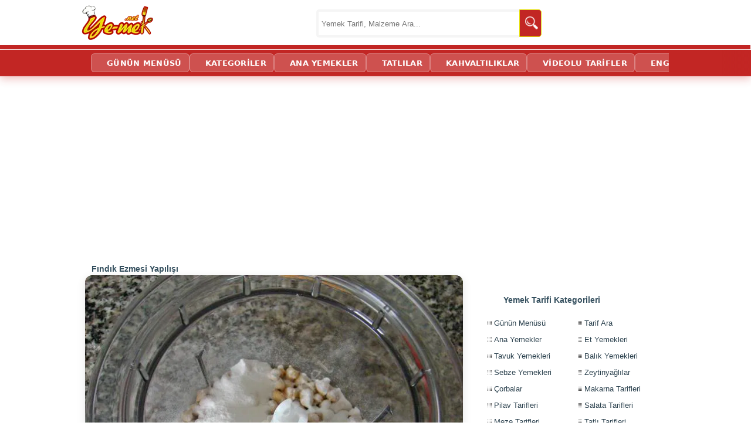

--- FILE ---
content_type: text/html; charset=utf-8
request_url: https://ye-mek.net/image/2013/09/findik-ezmesi-resimli-yemek-tarifi(3)
body_size: 13570
content:


<!DOCTYPE html>
<!--[if IE 8]>
<html id="ie8" lang="tr">
<![endif]-->
<!--[if IE 9]>
<html id="ie9" lang="tr">
<![endif]-->
<!--[if !(IE) ]><!-->
<html lang="tr" xmlns:fb="http://ogp.me/ns/fb#">
<!--<![endif]-->
<head id="Head1"><meta charset="UTF-8" /><meta name="viewport" content="initial-scale=1, maximum-scale=5, minimum-scale=1, width=device-width, height=device-height" /><title>
	Fındık Ezmesi Nasıl Yapılır? (3/8) | Resimli Yemek Tarifleri
</title><meta name="google-translate-customization" content="d881924c717b2c27-3046df0ffbd0b67c-g3149f4ffa99697a2-e" /><meta name="google-site-verification" content="hQySbl5L-V5MCrb1hZ3C3-WAYvfaH37poIUPmSic_Oc" /><meta name="ahrefs-site-verification" content="adac4ab333bca0b460f11f3c5826fdf355153a0a378b28c652ee057fdcce7ad2" /><meta name="msvalidate.01" content="E792A628CCA436E81F51D0CB7BB6D86A" /><link rel="alternate" type="application/rss+xml" title="Yemek Tarifleri | RSS Beslemesi" href="https://ye-mek.net/feed/" /><link rel="alternate" type="application/rss+xml" title="Recipes From Turkish Cuisine | RSS Feed" href="https://ye-mek.net/feed/en/" /><meta name="twitter:card" content="summary" /><meta name="twitter:creator" content="yemeknet" /><meta name="pinterest-rich-pin" content="true" /><link rel="dns-prefetch" href="https://www.googletagmanager.com" /><link rel="dns-prefetch" href="https://cdn.ye-mek.net" /><link rel="dns-prefetch" href="https://img.ye-mek.net" /><link rel="dns-prefetch" href="https://static.virgul.com" /><link rel="dns-prefetch" href="https://securepubads.g.doubleclick.net" /><link rel="dns-prefetch" href="https://pagead2.googlesyndication.com" /><link rel="preconnect" href="https://cdn.ye-mek.net" /><link rel="preconnect" href="https://img.ye-mek.net" /><link rel="preconnect" href="https://static.virgul.com" /><meta name="twitter:card" content="photo" /><meta name="twitter:creator" content="@yemeknet" /><meta name="twitter:site" content="@yemeknet" /><meta name="twitter:image:width" content="500" /><meta name="twitter:image:height" content="332" /><meta property="article:publisher" content="https://www.facebook.com/yemeknet" /><meta property="article:author" content="https://www.facebook.com/yemeknet" /><meta property="fb:pages" content="190944894570209" /><meta property="og:type" content="article" /><meta property="og:locale" content="tr_TR" /><meta property="og:image:width" content="1000" /><meta property="og:image:height" content="521" /><meta name="author" content="yemeknet" /><meta property="og:site_name" content="YemekNet" /><link rel="apple-touch-icon" sizes="57x57" href="/apple-icon-57x57.png" /><link rel="apple-touch-icon" sizes="60x60" href="/apple-icon-60x60.png" /><link rel="apple-touch-icon" sizes="72x72" href="/apple-icon-72x72.png" /><link rel="apple-touch-icon" sizes="76x76" href="/apple-icon-76x76.png" /><link rel="apple-touch-icon" sizes="114x114" href="/apple-icon-114x114.png" /><link rel="apple-touch-icon" sizes="120x120" href="/apple-icon-120x120.png" /><link rel="apple-touch-icon" sizes="144x144" href="/apple-icon-144x144.png" /><link rel="apple-touch-icon" sizes="152x152" href="/apple-icon-152x152.png" /><link rel="apple-touch-icon" sizes="180x180" href="/apple-icon-180x180.png" /><link rel="icon" type="image/png" sizes="192x192" href="/android-icon-192x192.png" /><link rel="icon" type="image/png" sizes="32x32" href="/favicon-32x32.png" /><link rel="icon" type="image/png" sizes="96x96" href="/favicon-96x96.png" /><link rel="icon" type="image/png" sizes="16x16" href="/favicon-16x16.png" /><link rel="manifest" href="/manifest.json" /><meta name="msapplication-TileColor" content="#ffffff" /><meta name="msapplication-TileImage" content="/ms-icon-144x144.png" /><meta name="theme-color" content="#ffffff" /><meta name="application-name" content="Kolay ve Pratik Resimli Yemek Tarifleri" /><meta name="msapplication-window" content="width=device-width;height=device-height" /><meta name="msapplication-tooltip" content="Kolay ve Resimli Pratik Yemek Tarifleri, Türk Mutfağından Değişik ve Pratik Lezzetler. Tamamı denenmiş, güvenilir ve adım adım resimlidir." />

    <script src="https://ajax.googleapis.com/ajax/libs/jquery/1.9.1/jquery.min.js"></script>
    


    <script src="https://ye-mek.net/js/yemeknet.js?v=1"></script>

  

    <!-- Google tag (gtag.js) -->
    <script async src="https://www.googletagmanager.com/gtag/js?id=G-6B70JBQEWN"></script>
    <script>
        window.dataLayer = window.dataLayer || [];
        function gtag() { dataLayer.push(arguments); }
        gtag('js', new Date());

        gtag('config', 'G-6B70JBQEWN');
    </script>

 


    

    
    <script type="text/javascript">
        noktaad = { ads: new Array(), site: 'yemek_net' };
        var noktaScript = document.createElement('script');
        noktaScript.async = true; noktaScript.type = "text/javascript"; noktaScript.id = 'nokta-ad-script';
        noktaScript.src = 'https://static.virgul.com/theme/mockups/adcode/outside.js?dts=' + parseInt(new Date().getTime() / 86400000);
        document.getElementsByTagName('head')[0].appendChild(noktaScript);
    </script>

										   
    <script type="text/javascript">

        if (top.location != self.location) top.location = self.location;

        //document.addEventListener("DOMContentLoaded", function () { lazyloadImages() }); var lazyloadImages = function () { var e, t = function (e) { try { var t = e.dataset.src; if (!t) return; if (e.classList.contains('img-loaded')) return; e.src = t, e.classList.add("img-loaded"), e.removeAttribute('data-src'); } catch (a) { } }, a = document.querySelectorAll("img"), r = a.length; if ("IntersectionObserver" in window) { e = new IntersectionObserver(function a(n) { 0 === r && e.disconnect(); for (var o = 0; o < n.length; o++) { var s = n[o]; s.intersectionRatio > 0 && (r--, e.unobserve(s.target), t(s.target)) } }, { rootMargin: "1000px 0px", threshold: .01 }); for (var n = 0; n < a.length; n++) { var o = a[n]; !o.classList.contains("img-loaded") && e.observe(o) } } else for (var n = 0; n < a.length; n++) { var o = a[n]; t(o) } };

        document.addEventListener("click", function (t) { try { if (t.target.closest && t.target.closest(".acilir-bolum-butonu")) { var e = t.target.closest(".acilir-bolum"); if (!e) return; var i = e.querySelector(".acilir-bolum-metni"); if (!i) return; e.classList.toggle("aktif") ? (i.style.maxHeight = i.scrollHeight + "px", "undefined" != typeof gtag && gtag("event", "D_devamini_oku", { event_category: "Etkilesim", sayfa_bilgisi: window.location.href })) : i.style.maxHeight = null } } catch (l) { } });
 
        function redirectToSearchPage() { return window.location.href = "https://ye-mek.net/ara/?p=" + document.getElementById("searchTermText").value, !1 }

        //window.onscroll = function () { fixHeader() }; function fixHeader() { var a = document.getElementById("main-navbar"); window.pageYOffset > 80 ? a.classList.add("stickySmall") : a.classList.remove("stickySmall") }

        document.addEventListener("DOMContentLoaded", function () { var e; document.querySelectorAll(".akilli-menu-wrap").forEach(function (e) { if (e.scrollHeight > 400) { e.classList.add("menu-kisitli"); var t = e.getAttribute("data-btn-text") || "Devamını G\xf6r \uD83D\uDC47", i = document.createElement("a"); i.innerHTML = t, i.href = "javascript:void(0)", i.className = "dinamik-devam-btn", i.onclick = function () { e.classList.remove("menu-kisitli"), i.style.display = "none" }, e.parentNode.insertBefore(i, e.nextSibling) } }) });

 
    </script>

  

  
 
 <script type="application/ld+json">
{
  "@context": "https://schema.org",
  "@type": "Organization",
  "name": "YemekNet",
  "legalName": "YEMEKNET",
  "alternateName": [
    "yemek.net",
    "YE-MEK.NET",
    "Ye-mek.net",
    "Yemek Net",
     "YEMEKNET"
  ],
  "url": "https://ye-mek.net/",
  "logo": "https://ye-mek.net/App_UI/Img/yemeknet-logo.jpg",
  "foundingDate": "2012",
  "description": "2012'den beri Türkiye'nin tek %100 denenmiş tarif platformu. Dışarıdan tarif kabul etmeyen, sadece kendi şeflerinin onayladığı garantili ve adım adım resimli tarifler YemekNet mutfağında.",
  "contactPoint": {
    "@type": "ContactPoint",
    "contactType": "customer service",
    "email": "iletisim@ye-mek.net",
    "availableLanguage": ["Turkish", "English"]
  },
  "sameAs": [
    "https://www.facebook.com/yemeknet/",
    "https://www.facebook.com/yemeknetvideo/",
    "https://www.facebook.com/videolutarifler/",
    "https://www.facebook.com/yemeknettarifleri/",
    "https://www.facebook.com/yemeknetyemekleri/",
    "https://www.instagram.com/yemeknet/",
    "https://x.com/yemeknet/",
    "https://www.youtube.com/@yemeknet",
    "https://tr.pinterest.com/yemeknet/",
    "https://www.linkedin.com/company/wwwyemeknet"
  ]
}
</script>

<script type="application/ld+json">
{
  "@context": "https://schema.org",
  "@type": "WebSite",
  "name": "YemekNet",
  "url": "https://ye-mek.net/",
  "potentialAction": {
    "@type": "SearchAction",
    "target": "https://ye-mek.net/ara/?p={search_term_string}",
    "query-input": "required name=search_term_string"
  }
}
</script>

 
 
<!-- Yandex.Metrika counter -->
<script type="text/javascript" >
   (function(m,e,t,r,i,k,a){m[i]=m[i]||function(){(m[i].a=m[i].a||[]).push(arguments)};
   m[i].l=1*new Date();
   for (var j = 0; j < document.scripts.length; j++) {if (document.scripts[j].src === r) { return; }}
   k=e.createElement(t),a=e.getElementsByTagName(t)[0],k.async=1,k.src=r,a.parentNode.insertBefore(k,a)})
   (window, document, "script", "https://mc.yandex.ru/metrika/tag.js", "ym");

   ym(102074747, "init", {
        clickmap:true,
        trackLinks:true,
        accurateTrackBounce:true,
        webvisor:true
   });
</script>
<noscript><div><img src="https://mc.yandex.ru/watch/102074747" style="position:absolute; left:-9999px;" alt="" /></div></noscript>
<!-- /Yandex.Metrika counter -->

    

 

    <style type="text/css">
        fieldset h3 {
            max-width: 500px;
        }

        .imageContentPart img {
            margin-left: auto;
            margin-right: auto;
            padding: 2px;
            border: solid;
            border-color: #dddddd #aaaaaa #aaaaaa #dddddd;
            border-width: 1px 2px 2px 1px;
            background-color: white;
        }


        .summaryImage {

            margin-left: auto;
            margin-right: auto;
            padding: 10px;
            border: solid;
            border-color: #dddddd #aaaaaa #aaaaaa #dddddd;
            border-width: 1px 2px 2px 1px;
            background-color: white;
            width:95%;
            min-height: 202px;
            text-align: justify;
        }


        .summaryImageInside {
        
            float:left;
        
        }


        @media (max-width: 400px) {

                .summaryImageInside {
                float:left;
                width:100%;
                text-align: center;
                }

                    .summaryImageInside img {
                          width:100%;
                    }
        }
   
            

        #comment {
            max-width: 650px;
            width: 100%;
            margin-left: 35px;
        }

        #aboutRecipe {
            text-align: justify;
            padding-right: 10px;
        }

            #aboutRecipe img {
                float: left;
                border-radius: 0px 15px 15px 20px;
                padding: 10px;
                width: 175px;
                height: 131px;
            }


        .index-baslik {
                    display: block !important;
                    height: 55px;
                    margin-bottom: 30px;
                   background:none !important;
                }


        @media screen and (min-width: 996px) {
            .sidebar {
                top: 340px !important;
            }
        }


    </style>
<link href="https://ye-mek.net/App_UI/maincss.css?v=32" rel="stylesheet" type="text/css" /><link href="https://ye-mek.net/App_UI/desktopTR.css?v=32" rel="stylesheet" type="text/css" /><meta property="og:image" content="https://cdn.ye-mek.net/App_UI/Img/out/650/2013/09/findik-ezmesi-resimli-yemek-tarifi(3).jpg" /><meta property="og:url" content="https://ye-mek.net/image/2013/09/findik-ezmesi-resimli-yemek-tarifi(3)" /><meta name="Keywords" content="Fındık Ezmesi,      Fındık Ezmesi Nasıl Yapılır,      Fındık,      Fındık Nasıl Kavrulur,      Ev Yapımı Fındık Ezmesi Tarifi,      Evde Fındık Ezmesi Nasıl Yapılır,      Pratik Tarifler,      Kahvaltılık,      Kahvaltılıklar,      Evde Fındık Ezmesi Yapımı,      Resimli Fındık Ezmesi Tarifi,      Kahvaltılık Tarifler,      Fiskobirlik Fındık Ezmesi Tarifi,      Ev Yapımı Fındık Ezmesi,      Değişik Ezme Tarifleri,      Kahvaltılık Tatlı Tarifleri,      Fındık Kavurma,      Fındık Nasıl Kavrulur,      Evde Fındık Nasıl Kavrulur,      Fındık İçi Nasıl Kavrulur,     ,    Zeytinyağı ile Yemek Tarifleri,    Zeytinyagli Tarifler,    Zeytinyagi ile Sağlıklı Yemekler,  , ,Yumurtasız Kahvaltılık TariflerFındık Ezmesi Nasıl Yapılır? (3/8) | Resimli Yemek Tarifleri" /><meta name="description" content=" (Bu sırada kabuklar kendiliğinden soyulacaktır.)

Kabuklar soyulmaya başladığında fındıkları fırından çıkartın. Soğumaya bırakın. Ardından fındıkları ellerinizle ovuşturarak, kabuksuz hale getirin." /><meta property="og:title" content="Fındık Ezmesi Nasıl Yapılır? (3/8) | Resimli Yemek Tarifleri" /><meta property="og:description" content="

Öncelikle fındıklarınız kabuklu ise kabuklarını kırıp, ayırın. Daha sonra iç fındıkları tepsiye koyun. Önceden ısıtılmış 200 derece fırına verin. Ara ara ko" /><link rel="canonical" href="https://ye-mek.net/tarif/findik-ezmesi" /></head>
<body onkeydown="return (event.keyCode!=13)">




    <div id="fb-root"></div>
    <script>(function (d, s, id) {
    var js, fjs = d.getElementsByTagName(s)[0];
    if (d.getElementById(id)) return;
    js = d.createElement(s); js.id = id;
    js.src = "//connect.facebook.net/tr_TR/sdk.js#xfbml=1&appId=578227188929358&version=v2.0";
    fjs.parentNode.insertBefore(js, fjs);
}(document, 'script', 'facebook-jssdk'));</script>



 

    <form method="post" action="./default.aspx?p=%2fimage%2f2013%2f09%2ffindik-ezmesi-resimli-yemek-tarifi(3)&amp;o=" id="form1">
<div class="aspNetHidden">
<input type="hidden" name="__EVENTTARGET" id="__EVENTTARGET" value="" />
<input type="hidden" name="__EVENTARGUMENT" id="__EVENTARGUMENT" value="" />
<input type="hidden" name="__VIEWSTATE" id="__VIEWSTATE" value="/wEPDwUKMTQxODIwNjI0OGQYAQUeX19Db250cm9sc1JlcXVpcmVQb3N0QmFja0tleV9fFgIFIWN0bDAwJENvbnRlbnRQbGFjZUhvbGRlcjEkaW1nQmFjawUhY3RsMDAkQ29udGVudFBsYWNlSG9sZGVyMSRpbWdOZXh0NgDOEZsf9Le+oE0W9uaMxXWIqYt8EnDsV/P30czPEUg=" />
</div>

<script type="text/javascript">
//<![CDATA[
var theForm = document.forms['form1'];
if (!theForm) {
    theForm = document.form1;
}
function __doPostBack(eventTarget, eventArgument) {
    if (!theForm.onsubmit || (theForm.onsubmit() != false)) {
        theForm.__EVENTTARGET.value = eventTarget;
        theForm.__EVENTARGUMENT.value = eventArgument;
        theForm.submit();
    }
}
//]]>
</script>


<script src="/WebResource.axd?d=sTwIjwQ1vx9o2MxcKf8CXXpQ_J8g3__9ECnkK9SixvnHeRp7R_x9T0UFAsapZjQ69z0KnSMRwyu-Vu2QJm9uN6Ip5TEuxK5iPT0CjnXM7WA1&amp;t=638563379773552689" type="text/javascript"></script>

<div class="aspNetHidden">

	<input type="hidden" name="__VIEWSTATEGENERATOR" id="__VIEWSTATEGENERATOR" value="7F654E35" />
	<input type="hidden" name="__PREVIOUSPAGE" id="__PREVIOUSPAGE" value="b9_T4ptrzJuMXoqejiTSOzIuZJ8x6STUQ4XHYkgpsfZBdc2ZgXhyu0fOJitOXGrRFldHdqeXpIVErOk51xmr5XA_SGwH53vEs0zwRBu98F01" />
	<input type="hidden" name="__EVENTVALIDATION" id="__EVENTVALIDATION" value="/wEdAAbhd5sNsaqdt3CqYTYaMQTkvGjzHWXLeDD+ZBkhp4j3SuCzcD5b+xGPclqb7wMBNbRYD/NWr3Ox60WbvL7y83r8frFt4hUwF9WcmOGSu/bccZ82qeH9t2hHIxB8J1HQbF116fkCThcEMiVBnW56ECtZ7Qht15uB+0kobX/s99QPCg==" />
</div>


        <header>
            <div class="header-ust">
                <div class="logo">
                    <a href="https://ye-mek.net" title="Yemek Tarifleri">YEMEKNET</a>
                </div>
                <div class="header-ust-menu">

                    
                </div>

                <div class="wrap">
                    <div class="search">

                        <input name="ctl00$searchTermText" type="text" id="searchTermText" class="searchTerm" placeholder="Yemek Tarifi, Malzeme Ara..." onkeydown="if (event.keyCode == 13)  redirectToSearchPage()" />
                        <a class="searchButton" onclick="redirectToSearchPage()" href="#" title="Ara">
                            <img src="https://cdn.ye-mek.net/App_UI/Img/searchButton.png" height="22" width="22" alt="Ara">
                        </a>
                    </div>
                </div>


            </div>
            <div class="header-alt">
                <div class="header-alt-wrap">
                    <div class="header-yazi" style="display: none;">
                        
                    </div>
                    <div id="Div1">
                    </div>
                </div>
            </div>
        </header>


        <div id="main-navbar" class="main-navbar3 sticky">
            <div class="container">
                <nav role="navigation">

                    <a class="navScroll" href="https://ye-mek.net">YEMEKNET</a> <a class="navScroll" href="https://ye-mek.net/ara/">ARA</a> <a href="https://ye-mek.net/menu/">GÜNÜN MENÜSÜ</a> <a href="https://ye-mek.net/tumtarifler/">KATEGORİLER</a>  <a href="https://ye-mek.net/ana-yemek-tarifleri">ANA YEMEKLER</a> <a href="https://ye-mek.net/tatli-tarifleri">TATLILAR</a> <a href="https://ye-mek.net/kahvaltiliklar">KAHVALTILIKLAR</a> <a href="https://ye-mek.net/videolu-tarifler">VİDEOLU TARİFLER</a>  <a href="https://ye-mek.net/en/">ENGLISH</a>
 
                </nav>
            </div>
        </div>


        <div class="orta">

            <div id="master_orta_icerik" class="orta-icerik">
                <div id="manset">
                    
                </div>
            </div>

            <div class="addForMainPage">
                <div class="nokta-display-ad" data-nokta-zone="153366"></div>
            </div>
            <div id="arama-alan">
            </div>
            <div id="kategori-alani">
                <select name="ctl00$drpKategoriler" id="drpKategoriler" class="KategoriMain" onchange="if (this.value) window.location.href=this.value">
	<option value="https://ye-mek.net">YEMEKNET &#174;</option>
	<option value="https://ye-mek.net/tumtarifler/">KATEGORİLER</option>

</select>
 
            </div>

            <div class="index">

                 <main role="main">
                <div class="index-baslik">
                  
                        
    Fındık Ezmesi Yapılışı

 
                </div>

               
                <div id="IndexOrta" class="index-orta">
                    

    <script type="text/javascript">
        if (top.location.href != self.location.href)
            window.top.location = self.location.href;
    </script>

    <div class='divMain'>
        <table id="imagePreviewPart" style="margin-top: -28px; width: 100%; max-width: 650px;">
            <tr>
                <td></td>
                <td>
                    
                </td>
                <td></td>
            </tr>
            <tr id="hazirlanisResmi">
                <td colspan="3">
                    <center>
                        
                    </center>
                </td>
            </tr>
            <tr>

                <td colspan="3">


                

                        
                    <a id="ContentPlaceHolder1_imgLink" href="https://ye-mek.net/image/2013/09/findik-ezmesi-resimli-yemek-tarifi(4)#hazirlanisResmi" target="_top"><img src='https://cdn.ye-mek.net/App_UI/Img/out/650/2013/09/findik-ezmesi-resimli-yemek-tarifi(3).jpg?h=487&w=650' alt='Fındık Ezmesi - Yapılışı (3/8) '   /></a>
                    
                    <center>
                        <i>İlerlemek için fotoğrafın üzerine tıklayabilirsiniz. Tarifin anlatımı aşağıdadır. </i>
 
                    </center>

     
                </td>

            </tr>
            <tr>
                <td colspan="3">
                    <center>
                        
                    </center>
                </td>
            </tr>

            <tr>
                <td></td>
                <td>

                       <center>
                             <br />
                          <input type="image" name="ctl00$ContentPlaceHolder1$imgBack" id="ContentPlaceHolder1_imgBack" src="https://cdn.ye-mek.net/App_UI/Img/back-icon.png" alt="Geri" onclick="javascript:WebForm_DoPostBackWithOptions(new WebForm_PostBackOptions(&quot;ctl00$ContentPlaceHolder1$imgBack&quot;, &quot;&quot;, false, &quot;&quot;, &quot;https://ye-mek.net/image/2013/09/findik-ezmesi-resimli-yemek-tarifi(2)#hazirlanisResmi&quot;, false, false))" />

                     <input type="image" name="ctl00$ContentPlaceHolder1$imgNext" id="ContentPlaceHolder1_imgNext" src="https://cdn.ye-mek.net/App_UI/Img/next-icon.png" alt="İleri" onclick="javascript:WebForm_DoPostBackWithOptions(new WebForm_PostBackOptions(&quot;ctl00$ContentPlaceHolder1$imgNext&quot;, &quot;&quot;, false, &quot;&quot;, &quot;https://ye-mek.net/image/2013/09/findik-ezmesi-resimli-yemek-tarifi(4)#hazirlanisResmi&quot;, false, false))" />

                           </center>
                    <hr />

                   
                                  (Bu sırada kabuklar kendiliğinden soyulacaktır.)

Kabuklar soyulmaya başladığında fındıkları fırından çıkartın. Soğumaya bırakın. Ardından fındıkları ellerinizle ovuşturarak, kabuksuz hale getirin.




                    <center>

                        
                    <br /> <br />  Tarife geri dönmek için  <b><a id="ContentPlaceHolder1_linkToImageFullSize" title="Fındık Ezmesi Tarifi" href="https://ye-mek.net/tarif/findik-ezmesi">tıklayınız</a></b>.  </center>
                       
                    <br /> 
                        <br />

                        <h2>Tarifin Tüm Yapılış Aşamaları : </h2>

                        <div id="resimler" class="galeryDiv  gallery clearfix galeryNormal">
                        <a  target='_top'  href='https://ye-mek.net/image/2013/09/findik-ezmesi-resimli-yemek-tarifi(1)'   title='Fındık Ezmesi Tarifi Hazırlanış Resim 1 - Kolay ve Resimli Nefis Yemek Tarifleri'><img  decoding='async' loading='lazy' src ='https://cdn.ye-mek.net/App_UI/Img/out/175/2013/09/findik-ezmesi-resimli-yemek-tarifi(1).jpg' height='131' width='175' alt='Fındık Ezmesi' title='Fındık Ezmesi Tarifi Hazırlanış Resmi 1 - Kolay ve Resimli Nefis Yemek Tarifleri' /></a>  <a  target='_top'  href='https://ye-mek.net/image/2013/09/findik-ezmesi-resimli-yemek-tarifi(2)'   title='Fındık Ezmesi Tarifi Hazırlanış Resim 2 - Kolay ve Resimli Nefis Yemek Tarifleri'><img  decoding='async' loading='lazy' src ='https://cdn.ye-mek.net/App_UI/Img/out/175/2013/09/findik-ezmesi-resimli-yemek-tarifi(2).jpg' height='131' width='175' alt='Fındık Ezmesi' title='Fındık Ezmesi Tarifi Hazırlanış Resmi 2 - Kolay ve Resimli Nefis Yemek Tarifleri' /></a>  <a  target='_top'  href='https://ye-mek.net/image/2013/09/findik-ezmesi-resimli-yemek-tarifi(3)'   title='Fındık Ezmesi Tarifi Hazırlanış Resim 3 - Kolay ve Resimli Nefis Yemek Tarifleri'><img  decoding='async' loading='lazy' src ='https://cdn.ye-mek.net/App_UI/Img/out/175/2013/09/findik-ezmesi-resimli-yemek-tarifi(3).jpg' height='131' width='175' alt='Fındık Ezmesi' title='Fındık Ezmesi Tarifi Hazırlanış Resmi 3 - Kolay ve Resimli Nefis Yemek Tarifleri' /></a>  <a  target='_top'  href='https://ye-mek.net/image/2013/09/findik-ezmesi-resimli-yemek-tarifi(4)'   title='Fındık Ezmesi Tarifi Hazırlanış Resim 4 - Kolay ve Resimli Nefis Yemek Tarifleri'><img  decoding='async' loading='lazy' src ='https://cdn.ye-mek.net/App_UI/Img/out/175/2013/09/findik-ezmesi-resimli-yemek-tarifi(4).jpg' height='131' width='175' alt='Fındık Ezmesi' title='Fındık Ezmesi Tarifi Hazırlanış Resmi 4 - Kolay ve Resimli Nefis Yemek Tarifleri' /></a>  <a  target='_top'  href='https://ye-mek.net/image/2013/09/findik-ezmesi-resimli-yemek-tarifi(5)'   title='Fındık Ezmesi Tarifi Hazırlanış Resim 5 - Kolay ve Resimli Nefis Yemek Tarifleri'><img  decoding='async' loading='lazy' src ='https://cdn.ye-mek.net/App_UI/Img/out/175/2013/09/findik-ezmesi-resimli-yemek-tarifi(5).jpg' height='131' width='175' alt='Fındık Ezmesi' title='Fındık Ezmesi Tarifi Hazırlanış Resmi 5 - Kolay ve Resimli Nefis Yemek Tarifleri' /></a>  <a  target='_top'  href='https://ye-mek.net/image/2013/09/findik-ezmesi-resimli-yemek-tarifi(6)'   title='Fındık Ezmesi Tarifi Hazırlanış Resim 6 - Kolay ve Resimli Nefis Yemek Tarifleri'><img  decoding='async' loading='lazy' src ='https://cdn.ye-mek.net/App_UI/Img/out/175/2013/09/findik-ezmesi-resimli-yemek-tarifi(6).jpg' height='131' width='175' alt='Fındık Ezmesi' title='Fındık Ezmesi Tarifi Hazırlanış Resmi 6 - Kolay ve Resimli Nefis Yemek Tarifleri' /></a>  <a  target='_top'  href='https://ye-mek.net/image/2013/09/findik-ezmesi-resimli-yemek-tarifi(7)'   title='Fındık Ezmesi Tarifi Hazırlanış Resim 7 - Kolay ve Resimli Nefis Yemek Tarifleri'><img  decoding='async' loading='lazy' src ='https://cdn.ye-mek.net/App_UI/Img/out/175/2013/09/findik-ezmesi-resimli-yemek-tarifi(7).jpg' height='131' width='175' alt='Fındık Ezmesi' title='Fındık Ezmesi Tarifi Hazırlanış Resmi 7 - Kolay ve Resimli Nefis Yemek Tarifleri' /></a>  <a  target='_top'  href='https://ye-mek.net/image/2013/09/findik-ezmesi-resimli-yemek-tarifi(8)'   title='Fındık Ezmesi Tarifi Hazırlanış Resim 8 - Kolay ve Resimli Nefis Yemek Tarifleri'><img  decoding='async' loading='lazy' src ='https://cdn.ye-mek.net/App_UI/Img/out/175/2013/09/findik-ezmesi-resimli-yemek-tarifi(8).jpg' height='131' width='175' alt='Fındık Ezmesi' title='Fındık Ezmesi Tarifi Hazırlanış Resmi 8 - Kolay ve Resimli Nefis Yemek Tarifleri' /></a> 
                        </div>



                 

                        <br />




                       

                    

             

                    
                    <div class='summaryImage'> <a href='https://ye-mek.net/tarif/findik-ezmesi' title='Fındık Ezmesi'> <div class='summaryImageInside' > <img src='https://cdn.ye-mek.net/App_UI/Img/out/270/2013/09/findik-ezmesi-resimli-yemek-tarifi(8).jpg'  style='padding-right: 10px;' alt='Fındık Ezmesi' /></a> </div><div> <a href='https://ye-mek.net/tarif/findik-ezmesi' title='Fındık Ezmesi'><b>Fındık Ezmesi</b><br/><br/></a></div></div>
                    
                
                </td>
                <td></td>
            </tr>
        </table>




        
        <br />
        <div id="comment">
            
        </div>



        
        

        <div class="nokta-display-ad" data-nokta-zone="153379"></div>
    </div>


                    
                    

                </div>
                </main>

                <div id="sidebarContent" class="sidebar">

                    <script>REKLAM(2002);</script>
                    <div class="clear"></div>
                    <div class="sidebar-icerik">
                        <div class="nokta-display-ad" data-nokta-zone="153384"></div>
                        
                        
                    </div>



                    <div class="sidebar-icerik">
                        
                    </div>

                    <div class="temizle"></div>
                    <div class="sidebar-baslik sidebar-film-icon">Yemek Tarifi Kategorileri</div>
                    <div class="sidebar-icerik">
                        <ul class="sidebar-kategori filtre">

                            <li><a target="_top" href="https://ye-mek.net/menu/#GununMenusu" title="Günün Menüsü">Günün Menüsü</a></li>
                            <li><a target="_top" href="https://ye-mek.net/ara/" title="Tarif Ara">Tarif Ara</a></li>
                            <li><a target="_top" href="https://ye-mek.net/ana-yemek-tarifleri" title="Ana Yemek Tarifleri">Ana Yemekler</a></li>
                            <li><a target="_top" href="https://ye-mek.net/et-yemekleri/" title="Türk Mutfağından Et Yemekleri Tarifleri">Et Yemekleri</a></li>
                            <li><a target="_top" href="https://ye-mek.net/tavuk-yemekleri/" title="Tavuk Yemekleri Tarifleri">Tavuk Yemekleri</a></li>
                            <li><a target="_top" href="https://ye-mek.net/balik-yemekleri/" title="Mevsimine Göre Balık Tarifleri">Balık Yemekleri</a></li>
                            <li><a target="_top" href="https://ye-mek.net/sebze-yemekleri/" title="Sebze Yemekleri Tarifleri">Sebze Yemekleri</a></li>
                            <li><a target="_top" href="https://ye-mek.net/zeytinyaglilar/" title="Zeytinyağlı Yemek Tarifleri">Zeytinyağlılar</a></li>
                            <li><a target="_top" href="https://ye-mek.net/corbalar/" title="Yöresel Çorba Tarifleri">Çorbalar</a></li>
                            <li><a target="_top" href="https://ye-mek.net/makarna-tarifleri" title="Özel Soslu Makarnalar">Makarna Tarifleri</a></li>
                            <li><a target="_top" href="https://ye-mek.net/pilav-tarifleri" title="Pilavlar">Pilav Tarifleri</a></li>
                            <li><a target="_top" href="https://ye-mek.net/salata-tarifleri" title="Salata Tarifleri, Salatalar">Salata Tarifleri</a></li>
                            <li><a target="_top" href="https://ye-mek.net/meze-tarifleri" title="Meze Tarifleri, Mezeler">Meze Tarifleri</a></li>
                            <li><a target="_top" href="https://ye-mek.net/tatli-tarifleri/" title="Tatlı Tarifleri">Tatlı Tarifleri</a></li>
                            <li><a target="_top" href="https://ye-mek.net/kek-tarifleri/" title="Kek Tarifleri">Kek Tarifleri</a></li>
                            <li><a target="_top" href="https://ye-mek.net/kurabiye-tarifleri/" title="Kurabiye Tarifleri">Kurabiye Tarifleri</a></li>
                            <li><a target="_top" href="https://ye-mek.net/borek-tarifleri" title="Börek Tarifleri">Börek Tarifleri</a></li>
                            <li><a target="_top" href="https://ye-mek.net/pogaca-tarifleri" title="Poğaça Tarifleri">Poğaça Tarifleri</a></li>
                            <li><a target="_top" href="https://ye-mek.net/milfoy-tarifleri/" title="Milföy Tarifleri">Milföy Tarifleri</a></li>
                            <li><a target="_top" href="https://ye-mek.net/kahvaltiliklar/" title="Pratik Kahvaltılık Tarifleri">Kahvaltılıklar</a></li>
                            <li><a target="_top" href="https://ye-mek.net/SonTarifler/" title="Yeni Yemek Tarifleri">Yeni Tarifler</a></li>
                            <li><a target="_top" href="https://ye-mek.net/sahur/" title="Sahur Tarifleri">Sahur Tarifleri</a></li>
                            <li><a target="_top" href="https://ye-mek.net/iftar-menuleri/" title="İftar Menüleri">İftar Menüleri</a></li>
                            <li><a target="_top" href="https://ye-mek.net/ramazan/" title="İftara Ne Yapsam?">İftara Ne Yapsam?</a></li>
                            <li><a target="_top" href="https://ye-mek.net/menu/" title="Bugün Ne Pişirsem?">Ne Pişirsem?</a></li>
                            <li><a target="_top" href="https://ye-mek.net/zayiflama-kurleri" title="Zayıflama Kürleri">Zayıflama Kürleri</a></li>
                            <li><a target="_top" href="https://ye-mek.net/ramazan/" title="Ramazan İçin Tarifler">Ramazan</a></li>
                            <li><a target="_top" href="https://ye-mek.net/ramazan/iftartarifleri/" title="İftar Menüsü">İftar Menüsü</a></li>
                            <li><a target="_top" href="https://ye-mek.net/iftar-icin-menuler" title="İftar Menüleri">İftar</a></li>
                            <li><a target="_top" href="https://ye-mek.net/ramazan/sahur/" title="Sahur İçin Tarifler">Sahur</a></li>
                        </ul>
                    </div>

                    




                    

                    


                    
                    

                    


                    <div class="temizle"></div>
                    
                    

 
                </div>

            </div>

 
            
                <footer>
  <div class="ym-footer-container">
    <div class="ym-footer-grid">

 
        <div class="ym-footer-col">
            <h4>Ana Yemek Tarifleri</h4>
            <ul>
                <li><a href="https://ye-mek.net/ana-yemek-tarifleri" title="Ana Yemek Tarifleri">Ana Yemekler</a></li>
                <li><a href="https://ye-mek.net/et-yemekleri" title="Et Yemekleri">Et Yemekleri</a></li>
                <li><a href="https://ye-mek.net/tavuk-yemekleri" title="Tavuk Yemekleri">Tavuk Yemekleri</a></li>
                <li><a href="https://ye-mek.net/sebze-yemekleri" title="Sebze Yemekleri">Sebze Yemekleri</a></li>
                <li><a href="https://ye-mek.net/kofte-tarifleri" title="Köfte Tarifleri">Köfte Tarifleri</a></li>
                <li><a href="https://ye-mek.net/balik-yemekleri" title="Balık Yemekleri">Balık Yemekleri</a></li>
                <li><a href="https://ye-mek.net/kiymali-yemek-tarifleri" title="Kıymalı Yemekler">Kıymalı Yemekler</a></li>
                <li><a href="https://ye-mek.net/yoresel-tarifler" title="Yöresel Yemek Tarifleri">Yöresel Yemekler</a></li>
            </ul>
        </div>

        <div class="ym-footer-col">
            <h4>Salata & Çorba & Pilav</h4>
            <ul>
                <li><a href="https://ye-mek.net/zeytinyaglilar" title="Zeytinyağlı Yemekler">Zeytinyağlılar</a></li>
                <li><a href="https://ye-mek.net/corbalar" title="Çorba Tarifleri">Çorba Tarifleri</a></li>
                <li><a href="https://ye-mek.net/pilav-tarifleri" title="Pilav Tarifleri">Pilav Tarifleri</a></li>
                <li><a href="https://ye-mek.net/makarna-tarifleri" title="Makarna Tarifleri">Makarna Tarifleri</a></li>
                <li><a href="https://ye-mek.net/salata-tarifleri" title="Salata Tarifleri">Salata Tarifleri</a></li>
                <li><a href="https://ye-mek.net/meze-tarifleri" title="Meze Tarifleri">Meze Tarifleri</a></li>
                <li><a href="https://ye-mek.net/tursu-tarifleri" title="Turşu Tarifleri">Turşu Tarifleri</a></li>
                <li><a href="https://ye-mek.net/pratik-yemek-tarifleri" title="Pratik Yemekler">Pratik Yemekler</a></li>
            </ul>
        </div>

        <div class="ym-footer-col">
            <h4>Kahvaltı & Hamur İşleri</h4>
            <ul>
                <li><a href="https://ye-mek.net/kahvalti-tarifleri" title="Kahvaltılık Tarifler">Kahvaltılıklar</a></li>
                <li><a href="https://ye-mek.net/omletler" title="Omlet Tarifleri">Omlet Tarifleri</a></li>
                <li><a href="https://ye-mek.net/hamur-isi-tarifleri" title="Hamur İşleri">Hamur İşleri</a></li>
                <li><a href="https://ye-mek.net/borek-tarifleri" title="Börek Tarifleri">Börek Tarifleri</a></li>
                <li><a href="https://ye-mek.net/pogaca-tarifleri" title="Poğaça Tarifleri">Poğaça Tarifleri</a></li>
                <li><a href="https://ye-mek.net/milfoy-tarifleri" title="Milföy Tarifleri">Milföy Tarifleri</a></li>
                <li><a href="https://ye-mek.net/ekmek-tarifleri" title="Ekmek Tarifleri">Ekmek Tarifleri</a></li>
                <li><a href="https://ye-mek.net/recel-tarifleri" title="Reçel Tarifleri">Reçel Tarifleri</a></li>
            </ul>
        </div>

        <div class="ym-footer-col">
            <h4>Tatlı Çeşitleri & Kurabiye</h4>
            <ul>
                <li><a href="https://ye-mek.net/tatli-tarifleri" title="Tatlı Tarifleri">Tatlı Tarifleri</a></li>
                <li><a href="https://ye-mek.net/sutlu-tatli-tarifleri" title="Sütlü Tatlılar">Sütlü Tatlılar</a></li>
                <li><a href="https://ye-mek.net/serbetli-tatlilar" title="Şerbetli Tatlılar">Şerbetli Tatlılar</a></li>
                <li><a href="https://ye-mek.net/meyveli-tatlilar" title="Meyveli Tatlılar">Meyveli Tatlılar</a></li>
                <li><a href="https://ye-mek.net/kek-tarifleri" title="Kek Tarifleri">Kek Tarifleri</a></li>
                <li><a href="https://ye-mek.net/kurabiye-tarifleri" title="Kurabiye Tarifleri">Kurabiye Tarifleri</a></li>
                <li><a href="https://ye-mek.net/helva-tarifleri" title="Helva Tarifleri">Helva Tarifleri</a></li>
                <li><a href="https://ye-mek.net/pasta-tarifleri" title="Pasta Tarifleri">Pasta Tarifleri</a></li>
                
            </ul>
        </div>

        <div class="ym-footer-col">
            <h4>Özel Yemek Kategroileri</h4>
            <ul>

           <li><a href="https://ye-mek.net">Yemek Tarifleri</a></li>
           <li><a href="https://ye-mek.net/menu/">Bugün Ne Pişirsem?</a></li>
           <li><a href="https://ye-mek.net/ara/" title="Tarif Ara">Tarif Ara</a></li>
           <li><a href="https://ye-mek.net/TumTarifler/" title="Yemek Tarifleri Kategorileri">Tüm Tarif Kategorileri</a></li>
           <li><a href="https://ye-mek.net/videolu-tarifler" title="Videolu Tarifler">Videolu Tarifler</a></li>
           <li><a href="https://ye-mek.net/ramazan/" title="Ramazan Özel">Ramazan Özel Sayfası</a></li>
           <li><a href="https://ye-mek.net/ramazan/iftartarifleri/" title="İftar Menüsü">İftar Menüleri</a></li>
           <li><a href="https://ye-mek.net/ramazan/sahur/" title="Sahur İçin Tarifler">Sahur Tarifleri</a></li>
          
            </ul>
        </div>
 
    </div>

    <div style="text-align:center; padding: 20px 0; border-top: 1px solid #e1e1e1; margin-top: 30px;">
        <a href="https://ye-mek.net/hakkimizda" style="margin:0 10px; color:#555; text-decoration:none;">Hakkımızda</a> |
        <a href="https://ye-mek.net/cerez-politikasi" style="margin:0 10px; color:#555; text-decoration:none;">Gizlilik Politikası</a> |
        <a href="https://ye-mek.net/cerez-politikasi" style="margin:0 10px; color:#555; text-decoration:none;">Çerez Politikası</a> |
        <a href="https://ye-mek.net/en/" title="Quick and Simple Recipes" style="margin:0 10px; color:#555; text-decoration:none;">English</a> 
    </div>

    <a rel="nofollow" href="//www.dmca.com/Protection/Status.aspx?ID=da1d399b-5fd3-4da3-b5cd-8af692c19999" title="DMCA.com Protection Status" class="dmca-badge">
        <img  decoding='async' loading='lazy'  src ="https://images.dmca.com/Badges/_dmca_premi_badge_5.png?ID=da1d399b-5fd3-4da3-b5cd-8af692c19999" alt="DMCA.com Protection Status"  width="135" height="28" style="width: 135px !important;height: 28px !important;"/></a>
 


    <div class="ym-footer-social" style="border-top:none; margin-top:0;">
        <div class="ym-social-icons">
            <a href="https://www.instagram.com/yemeknet/" target="_blank" rel="noreferrer"><img src="https://img.ye-mek.net/img/instagram.svg" alt="instagram" width="28" height="28"></a>
            <a href="https://twitter.com/yemeknet" target="_blank" rel="noreferrer"><img src="https://img.ye-mek.net/img/x-twitter.svg" alt="X (twitter)" width="28" height="28"></a>
            <a href="https://pinterest.com/yemeknet" target="_blank" rel="noreferrer"><img src="https://img.ye-mek.net/img/pinterest.svg" alt="pinterest" width="28" height="28"></a>
            <a href="https://www.youtube.com/@yemeknet" target="_blank" rel="noreferrer"><img src="https://img.ye-mek.net/img/youtube.svg" alt="youtube" width="28" height="28"></a>
            <a href="https://www.facebook.com/yemeknet" target="_blank" rel="noreferrer"><img src="https://img.ye-mek.net/img/facebook.svg" alt="facebook" width="28" height="28"></a>
            <a href="https://www.tiktok.com/@yemeknet" target="_blank" rel="noreferrer"><img src="https://img.ye-mek.net/img/tiktok.svg" alt="tiktok" width="28" height="28"></a>
        </div>
        <p style="font-size:12px; color:#999; margin-top:10px;">© 2012-2026 YEMEKNET ® - Tüm Hakları Saklıdır.</p>
    </div>
</div>

                    

                    <div class="divFooterAd">
                        
                    </div>

                    <!-- yemeknet -->


                </footer>



        </div>




        <div class="nokta-display-ad nokta-tower nokta-right-tower" data-nokta-zone="153382"></div>
        <div class="nokta-display-ad nokta-tower nokta-left-tower" data-nokta-zone="153383"></div>

        <div class="nokta-display-ad nokta-sticky-bottom"></div>

    </form>


    <script async src="https://images.dmca.com/Badges/DMCABadgeHelper.min.js"> </script>


    
 <script>
     var footerBasliklar = document.querySelectorAll('.ym-footer-col h4');
     footerBasliklar.forEach(function (baslik) {
         baslik.addEventListener('click', function () {
             if (window.innerWidth <= 900) { // Mobilde çalışsın
                 var ebeveyn = this.parentElement;
                 ebeveyn.classList.toggle('aktif');
             }
         });
     });
</script>




</body>
</html>


--- FILE ---
content_type: text/html; charset=utf-8
request_url: https://www.google.com/recaptcha/api2/aframe
body_size: 260
content:
<!DOCTYPE HTML><html><head><meta http-equiv="content-type" content="text/html; charset=UTF-8"></head><body><script nonce="VlWw90AhGRWkqaSXaGd17Q">/** Anti-fraud and anti-abuse applications only. See google.com/recaptcha */ try{var clients={'sodar':'https://pagead2.googlesyndication.com/pagead/sodar?'};window.addEventListener("message",function(a){try{if(a.source===window.parent){var b=JSON.parse(a.data);var c=clients[b['id']];if(c){var d=document.createElement('img');d.src=c+b['params']+'&rc='+(localStorage.getItem("rc::a")?sessionStorage.getItem("rc::b"):"");window.document.body.appendChild(d);sessionStorage.setItem("rc::e",parseInt(sessionStorage.getItem("rc::e")||0)+1);localStorage.setItem("rc::h",'1768835794369');}}}catch(b){}});window.parent.postMessage("_grecaptcha_ready", "*");}catch(b){}</script></body></html>

--- FILE ---
content_type: application/javascript; charset=utf-8
request_url: https://fundingchoicesmessages.google.com/f/AGSKWxV5FMNAmz7a77kZoZTjF5oL6Sjt3XS8h0etazO-aOZqdl9E3XFrZRzOe6LItJKbSZDdeAzR2ZCDM1KKhIt_MW1NXWng0SomDV4WYNXM241sTxfTHeDtitQmSuyZPQW-pv7mfkC6XhrDI1lrFTQlUHHyMpbZBVVQ8lJ6xS4YuOZ0dXZK4dr_6sjhP8FN/__bottom_ads__180x300_/ads-300-/?view=ad/ad728-
body_size: -1289
content:
window['4272933d-76e2-47b0-a486-4492881644f3'] = true;